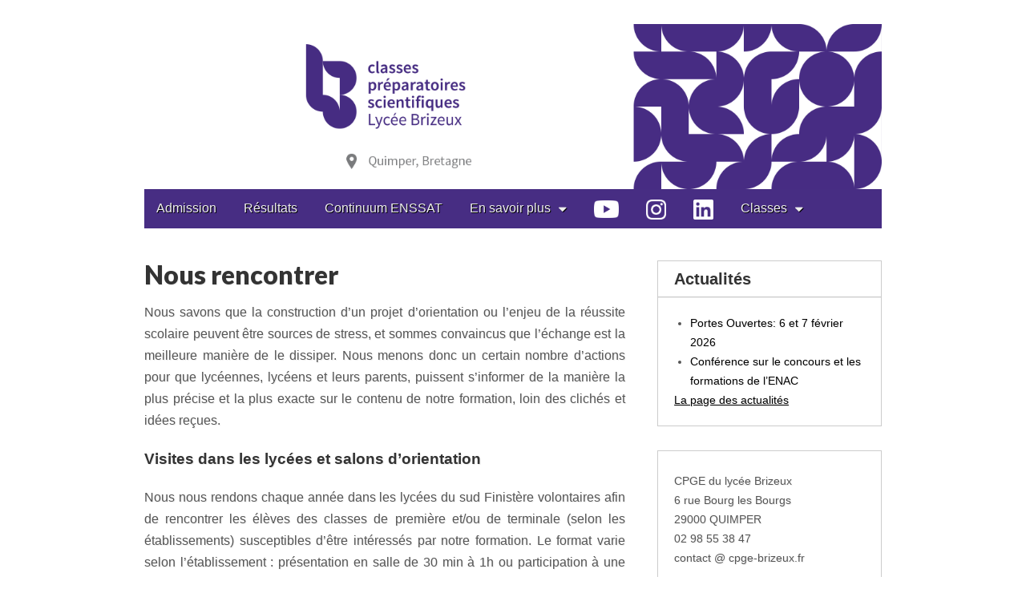

--- FILE ---
content_type: text/html; charset=UTF-8
request_url: https://www.cpge-brizeux.fr/wordpress/nous-rencontrer
body_size: 10687
content:
<!DOCTYPE html>
<html lang="fr-FR">
<head>
<meta charset="UTF-8" />
<meta http-equiv="X-UA-Compatible" content="IE=edge,chrome=1">
<meta name="viewport" content="width=device-width, initial-scale=1.0">
<title>Nous rencontrer | </title>
<link rel="profile" href="http://gmpg.org/xfn/11" />
<link rel="pingback" href="https://www.cpge-brizeux.fr/wordpress/xmlrpc.php" />
<title>Nous rencontrer &#8211; CPGE Brizeux</title>
<meta name='robots' content='max-image-preview:large' />
<link rel='dns-prefetch' href='//fonts.googleapis.com' />
<link rel="alternate" type="application/rss+xml" title="CPGE Brizeux &raquo; Flux" href="https://www.cpge-brizeux.fr/wordpress/feed" />
<link rel="alternate" type="application/rss+xml" title="CPGE Brizeux &raquo; Flux des commentaires" href="https://www.cpge-brizeux.fr/wordpress/comments/feed" />
<link rel="alternate" title="oEmbed (JSON)" type="application/json+oembed" href="https://www.cpge-brizeux.fr/wordpress/wp-json/oembed/1.0/embed?url=https%3A%2F%2Fwww.cpge-brizeux.fr%2Fwordpress%2Fnous-rencontrer" />
<link rel="alternate" title="oEmbed (XML)" type="text/xml+oembed" href="https://www.cpge-brizeux.fr/wordpress/wp-json/oembed/1.0/embed?url=https%3A%2F%2Fwww.cpge-brizeux.fr%2Fwordpress%2Fnous-rencontrer&#038;format=xml" />
<style id='wp-img-auto-sizes-contain-inline-css' type='text/css'>
img:is([sizes=auto i],[sizes^="auto," i]){contain-intrinsic-size:3000px 1500px}
/*# sourceURL=wp-img-auto-sizes-contain-inline-css */
</style>
<style id='wp-emoji-styles-inline-css' type='text/css'>

	img.wp-smiley, img.emoji {
		display: inline !important;
		border: none !important;
		box-shadow: none !important;
		height: 1em !important;
		width: 1em !important;
		margin: 0 0.07em !important;
		vertical-align: -0.1em !important;
		background: none !important;
		padding: 0 !important;
	}
/*# sourceURL=wp-emoji-styles-inline-css */
</style>
<style id='wp-block-library-inline-css' type='text/css'>
:root{--wp-block-synced-color:#7a00df;--wp-block-synced-color--rgb:122,0,223;--wp-bound-block-color:var(--wp-block-synced-color);--wp-editor-canvas-background:#ddd;--wp-admin-theme-color:#007cba;--wp-admin-theme-color--rgb:0,124,186;--wp-admin-theme-color-darker-10:#006ba1;--wp-admin-theme-color-darker-10--rgb:0,107,160.5;--wp-admin-theme-color-darker-20:#005a87;--wp-admin-theme-color-darker-20--rgb:0,90,135;--wp-admin-border-width-focus:2px}@media (min-resolution:192dpi){:root{--wp-admin-border-width-focus:1.5px}}.wp-element-button{cursor:pointer}:root .has-very-light-gray-background-color{background-color:#eee}:root .has-very-dark-gray-background-color{background-color:#313131}:root .has-very-light-gray-color{color:#eee}:root .has-very-dark-gray-color{color:#313131}:root .has-vivid-green-cyan-to-vivid-cyan-blue-gradient-background{background:linear-gradient(135deg,#00d084,#0693e3)}:root .has-purple-crush-gradient-background{background:linear-gradient(135deg,#34e2e4,#4721fb 50%,#ab1dfe)}:root .has-hazy-dawn-gradient-background{background:linear-gradient(135deg,#faaca8,#dad0ec)}:root .has-subdued-olive-gradient-background{background:linear-gradient(135deg,#fafae1,#67a671)}:root .has-atomic-cream-gradient-background{background:linear-gradient(135deg,#fdd79a,#004a59)}:root .has-nightshade-gradient-background{background:linear-gradient(135deg,#330968,#31cdcf)}:root .has-midnight-gradient-background{background:linear-gradient(135deg,#020381,#2874fc)}:root{--wp--preset--font-size--normal:16px;--wp--preset--font-size--huge:42px}.has-regular-font-size{font-size:1em}.has-larger-font-size{font-size:2.625em}.has-normal-font-size{font-size:var(--wp--preset--font-size--normal)}.has-huge-font-size{font-size:var(--wp--preset--font-size--huge)}.has-text-align-center{text-align:center}.has-text-align-left{text-align:left}.has-text-align-right{text-align:right}.has-fit-text{white-space:nowrap!important}#end-resizable-editor-section{display:none}.aligncenter{clear:both}.items-justified-left{justify-content:flex-start}.items-justified-center{justify-content:center}.items-justified-right{justify-content:flex-end}.items-justified-space-between{justify-content:space-between}.screen-reader-text{border:0;clip-path:inset(50%);height:1px;margin:-1px;overflow:hidden;padding:0;position:absolute;width:1px;word-wrap:normal!important}.screen-reader-text:focus{background-color:#ddd;clip-path:none;color:#444;display:block;font-size:1em;height:auto;left:5px;line-height:normal;padding:15px 23px 14px;text-decoration:none;top:5px;width:auto;z-index:100000}html :where(.has-border-color){border-style:solid}html :where([style*=border-top-color]){border-top-style:solid}html :where([style*=border-right-color]){border-right-style:solid}html :where([style*=border-bottom-color]){border-bottom-style:solid}html :where([style*=border-left-color]){border-left-style:solid}html :where([style*=border-width]){border-style:solid}html :where([style*=border-top-width]){border-top-style:solid}html :where([style*=border-right-width]){border-right-style:solid}html :where([style*=border-bottom-width]){border-bottom-style:solid}html :where([style*=border-left-width]){border-left-style:solid}html :where(img[class*=wp-image-]){height:auto;max-width:100%}:where(figure){margin:0 0 1em}html :where(.is-position-sticky){--wp-admin--admin-bar--position-offset:var(--wp-admin--admin-bar--height,0px)}@media screen and (max-width:600px){html :where(.is-position-sticky){--wp-admin--admin-bar--position-offset:0px}}

/*# sourceURL=wp-block-library-inline-css */
</style><style id='wp-block-paragraph-inline-css' type='text/css'>
.is-small-text{font-size:.875em}.is-regular-text{font-size:1em}.is-large-text{font-size:2.25em}.is-larger-text{font-size:3em}.has-drop-cap:not(:focus):first-letter{float:left;font-size:8.4em;font-style:normal;font-weight:100;line-height:.68;margin:.05em .1em 0 0;text-transform:uppercase}body.rtl .has-drop-cap:not(:focus):first-letter{float:none;margin-left:.1em}p.has-drop-cap.has-background{overflow:hidden}:root :where(p.has-background){padding:1.25em 2.375em}:where(p.has-text-color:not(.has-link-color)) a{color:inherit}p.has-text-align-left[style*="writing-mode:vertical-lr"],p.has-text-align-right[style*="writing-mode:vertical-rl"]{rotate:180deg}
/*# sourceURL=https://www.cpge-brizeux.fr/wordpress/wp-includes/blocks/paragraph/style.min.css */
</style>
<style id='global-styles-inline-css' type='text/css'>
:root{--wp--preset--aspect-ratio--square: 1;--wp--preset--aspect-ratio--4-3: 4/3;--wp--preset--aspect-ratio--3-4: 3/4;--wp--preset--aspect-ratio--3-2: 3/2;--wp--preset--aspect-ratio--2-3: 2/3;--wp--preset--aspect-ratio--16-9: 16/9;--wp--preset--aspect-ratio--9-16: 9/16;--wp--preset--color--black: #000000;--wp--preset--color--cyan-bluish-gray: #abb8c3;--wp--preset--color--white: #ffffff;--wp--preset--color--pale-pink: #f78da7;--wp--preset--color--vivid-red: #cf2e2e;--wp--preset--color--luminous-vivid-orange: #ff6900;--wp--preset--color--luminous-vivid-amber: #fcb900;--wp--preset--color--light-green-cyan: #7bdcb5;--wp--preset--color--vivid-green-cyan: #00d084;--wp--preset--color--pale-cyan-blue: #8ed1fc;--wp--preset--color--vivid-cyan-blue: #0693e3;--wp--preset--color--vivid-purple: #9b51e0;--wp--preset--gradient--vivid-cyan-blue-to-vivid-purple: linear-gradient(135deg,rgb(6,147,227) 0%,rgb(155,81,224) 100%);--wp--preset--gradient--light-green-cyan-to-vivid-green-cyan: linear-gradient(135deg,rgb(122,220,180) 0%,rgb(0,208,130) 100%);--wp--preset--gradient--luminous-vivid-amber-to-luminous-vivid-orange: linear-gradient(135deg,rgb(252,185,0) 0%,rgb(255,105,0) 100%);--wp--preset--gradient--luminous-vivid-orange-to-vivid-red: linear-gradient(135deg,rgb(255,105,0) 0%,rgb(207,46,46) 100%);--wp--preset--gradient--very-light-gray-to-cyan-bluish-gray: linear-gradient(135deg,rgb(238,238,238) 0%,rgb(169,184,195) 100%);--wp--preset--gradient--cool-to-warm-spectrum: linear-gradient(135deg,rgb(74,234,220) 0%,rgb(151,120,209) 20%,rgb(207,42,186) 40%,rgb(238,44,130) 60%,rgb(251,105,98) 80%,rgb(254,248,76) 100%);--wp--preset--gradient--blush-light-purple: linear-gradient(135deg,rgb(255,206,236) 0%,rgb(152,150,240) 100%);--wp--preset--gradient--blush-bordeaux: linear-gradient(135deg,rgb(254,205,165) 0%,rgb(254,45,45) 50%,rgb(107,0,62) 100%);--wp--preset--gradient--luminous-dusk: linear-gradient(135deg,rgb(255,203,112) 0%,rgb(199,81,192) 50%,rgb(65,88,208) 100%);--wp--preset--gradient--pale-ocean: linear-gradient(135deg,rgb(255,245,203) 0%,rgb(182,227,212) 50%,rgb(51,167,181) 100%);--wp--preset--gradient--electric-grass: linear-gradient(135deg,rgb(202,248,128) 0%,rgb(113,206,126) 100%);--wp--preset--gradient--midnight: linear-gradient(135deg,rgb(2,3,129) 0%,rgb(40,116,252) 100%);--wp--preset--font-size--small: 13px;--wp--preset--font-size--medium: 20px;--wp--preset--font-size--large: 36px;--wp--preset--font-size--x-large: 42px;--wp--preset--spacing--20: 0.44rem;--wp--preset--spacing--30: 0.67rem;--wp--preset--spacing--40: 1rem;--wp--preset--spacing--50: 1.5rem;--wp--preset--spacing--60: 2.25rem;--wp--preset--spacing--70: 3.38rem;--wp--preset--spacing--80: 5.06rem;--wp--preset--shadow--natural: 6px 6px 9px rgba(0, 0, 0, 0.2);--wp--preset--shadow--deep: 12px 12px 50px rgba(0, 0, 0, 0.4);--wp--preset--shadow--sharp: 6px 6px 0px rgba(0, 0, 0, 0.2);--wp--preset--shadow--outlined: 6px 6px 0px -3px rgb(255, 255, 255), 6px 6px rgb(0, 0, 0);--wp--preset--shadow--crisp: 6px 6px 0px rgb(0, 0, 0);}:where(.is-layout-flex){gap: 0.5em;}:where(.is-layout-grid){gap: 0.5em;}body .is-layout-flex{display: flex;}.is-layout-flex{flex-wrap: wrap;align-items: center;}.is-layout-flex > :is(*, div){margin: 0;}body .is-layout-grid{display: grid;}.is-layout-grid > :is(*, div){margin: 0;}:where(.wp-block-columns.is-layout-flex){gap: 2em;}:where(.wp-block-columns.is-layout-grid){gap: 2em;}:where(.wp-block-post-template.is-layout-flex){gap: 1.25em;}:where(.wp-block-post-template.is-layout-grid){gap: 1.25em;}.has-black-color{color: var(--wp--preset--color--black) !important;}.has-cyan-bluish-gray-color{color: var(--wp--preset--color--cyan-bluish-gray) !important;}.has-white-color{color: var(--wp--preset--color--white) !important;}.has-pale-pink-color{color: var(--wp--preset--color--pale-pink) !important;}.has-vivid-red-color{color: var(--wp--preset--color--vivid-red) !important;}.has-luminous-vivid-orange-color{color: var(--wp--preset--color--luminous-vivid-orange) !important;}.has-luminous-vivid-amber-color{color: var(--wp--preset--color--luminous-vivid-amber) !important;}.has-light-green-cyan-color{color: var(--wp--preset--color--light-green-cyan) !important;}.has-vivid-green-cyan-color{color: var(--wp--preset--color--vivid-green-cyan) !important;}.has-pale-cyan-blue-color{color: var(--wp--preset--color--pale-cyan-blue) !important;}.has-vivid-cyan-blue-color{color: var(--wp--preset--color--vivid-cyan-blue) !important;}.has-vivid-purple-color{color: var(--wp--preset--color--vivid-purple) !important;}.has-black-background-color{background-color: var(--wp--preset--color--black) !important;}.has-cyan-bluish-gray-background-color{background-color: var(--wp--preset--color--cyan-bluish-gray) !important;}.has-white-background-color{background-color: var(--wp--preset--color--white) !important;}.has-pale-pink-background-color{background-color: var(--wp--preset--color--pale-pink) !important;}.has-vivid-red-background-color{background-color: var(--wp--preset--color--vivid-red) !important;}.has-luminous-vivid-orange-background-color{background-color: var(--wp--preset--color--luminous-vivid-orange) !important;}.has-luminous-vivid-amber-background-color{background-color: var(--wp--preset--color--luminous-vivid-amber) !important;}.has-light-green-cyan-background-color{background-color: var(--wp--preset--color--light-green-cyan) !important;}.has-vivid-green-cyan-background-color{background-color: var(--wp--preset--color--vivid-green-cyan) !important;}.has-pale-cyan-blue-background-color{background-color: var(--wp--preset--color--pale-cyan-blue) !important;}.has-vivid-cyan-blue-background-color{background-color: var(--wp--preset--color--vivid-cyan-blue) !important;}.has-vivid-purple-background-color{background-color: var(--wp--preset--color--vivid-purple) !important;}.has-black-border-color{border-color: var(--wp--preset--color--black) !important;}.has-cyan-bluish-gray-border-color{border-color: var(--wp--preset--color--cyan-bluish-gray) !important;}.has-white-border-color{border-color: var(--wp--preset--color--white) !important;}.has-pale-pink-border-color{border-color: var(--wp--preset--color--pale-pink) !important;}.has-vivid-red-border-color{border-color: var(--wp--preset--color--vivid-red) !important;}.has-luminous-vivid-orange-border-color{border-color: var(--wp--preset--color--luminous-vivid-orange) !important;}.has-luminous-vivid-amber-border-color{border-color: var(--wp--preset--color--luminous-vivid-amber) !important;}.has-light-green-cyan-border-color{border-color: var(--wp--preset--color--light-green-cyan) !important;}.has-vivid-green-cyan-border-color{border-color: var(--wp--preset--color--vivid-green-cyan) !important;}.has-pale-cyan-blue-border-color{border-color: var(--wp--preset--color--pale-cyan-blue) !important;}.has-vivid-cyan-blue-border-color{border-color: var(--wp--preset--color--vivid-cyan-blue) !important;}.has-vivid-purple-border-color{border-color: var(--wp--preset--color--vivid-purple) !important;}.has-vivid-cyan-blue-to-vivid-purple-gradient-background{background: var(--wp--preset--gradient--vivid-cyan-blue-to-vivid-purple) !important;}.has-light-green-cyan-to-vivid-green-cyan-gradient-background{background: var(--wp--preset--gradient--light-green-cyan-to-vivid-green-cyan) !important;}.has-luminous-vivid-amber-to-luminous-vivid-orange-gradient-background{background: var(--wp--preset--gradient--luminous-vivid-amber-to-luminous-vivid-orange) !important;}.has-luminous-vivid-orange-to-vivid-red-gradient-background{background: var(--wp--preset--gradient--luminous-vivid-orange-to-vivid-red) !important;}.has-very-light-gray-to-cyan-bluish-gray-gradient-background{background: var(--wp--preset--gradient--very-light-gray-to-cyan-bluish-gray) !important;}.has-cool-to-warm-spectrum-gradient-background{background: var(--wp--preset--gradient--cool-to-warm-spectrum) !important;}.has-blush-light-purple-gradient-background{background: var(--wp--preset--gradient--blush-light-purple) !important;}.has-blush-bordeaux-gradient-background{background: var(--wp--preset--gradient--blush-bordeaux) !important;}.has-luminous-dusk-gradient-background{background: var(--wp--preset--gradient--luminous-dusk) !important;}.has-pale-ocean-gradient-background{background: var(--wp--preset--gradient--pale-ocean) !important;}.has-electric-grass-gradient-background{background: var(--wp--preset--gradient--electric-grass) !important;}.has-midnight-gradient-background{background: var(--wp--preset--gradient--midnight) !important;}.has-small-font-size{font-size: var(--wp--preset--font-size--small) !important;}.has-medium-font-size{font-size: var(--wp--preset--font-size--medium) !important;}.has-large-font-size{font-size: var(--wp--preset--font-size--large) !important;}.has-x-large-font-size{font-size: var(--wp--preset--font-size--x-large) !important;}
/*# sourceURL=global-styles-inline-css */
</style>

<style id='classic-theme-styles-inline-css' type='text/css'>
/*! This file is auto-generated */
.wp-block-button__link{color:#fff;background-color:#32373c;border-radius:9999px;box-shadow:none;text-decoration:none;padding:calc(.667em + 2px) calc(1.333em + 2px);font-size:1.125em}.wp-block-file__button{background:#32373c;color:#fff;text-decoration:none}
/*# sourceURL=/wp-includes/css/classic-themes.min.css */
</style>
<link rel='stylesheet' id='flexible-faq-css' href='https://www.cpge-brizeux.fr/wordpress/wp-content/plugins/flexible-faq/css/flexible-faq.css?ver=0.1' type='text/css' media='all' />
<link rel='stylesheet' id='theme_stylesheet-css' href='https://www.cpge-brizeux.fr/wordpress/wp-content/themes/gridiculous/style.css?ver=6.9' type='text/css' media='all' />
<link rel='stylesheet' id='google_fonts-css' href='//fonts.googleapis.com/css?family=Lato:300,900|Russo+One' type='text/css' media='all' />
<script type="text/javascript" async src="https://www.cpge-brizeux.fr/wordpress/wp-content/plugins/burst-statistics/assets/js/timeme/timeme.min.js?ver=1769181834" id="burst-timeme-js"></script>
<script type="text/javascript" async src="https://www.cpge-brizeux.fr/wordpress/wp-content/uploads/burst/js/burst.min.js?ver=1769533385" id="burst-js"></script>
<script type="text/javascript" src="https://www.cpge-brizeux.fr/wordpress/wp-includes/js/jquery/jquery.min.js?ver=3.7.1" id="jquery-core-js"></script>
<script type="text/javascript" src="https://www.cpge-brizeux.fr/wordpress/wp-includes/js/jquery/jquery-migrate.min.js?ver=3.4.1" id="jquery-migrate-js"></script>
<link rel="https://api.w.org/" href="https://www.cpge-brizeux.fr/wordpress/wp-json/" /><link rel="alternate" title="JSON" type="application/json" href="https://www.cpge-brizeux.fr/wordpress/wp-json/wp/v2/pages/30111" /><link rel="EditURI" type="application/rsd+xml" title="RSD" href="https://www.cpge-brizeux.fr/wordpress/xmlrpc.php?rsd" />
<meta name="generator" content="WordPress 6.9" />
<link rel="canonical" href="https://www.cpge-brizeux.fr/wordpress/nous-rencontrer" />
<link rel='shortlink' href='https://www.cpge-brizeux.fr/wordpress/?p=30111' />
<link rel="stylesheet" href="https://cdn.jsdelivr.net/npm/katex@0.16.15/dist/katex.min.css" integrity="sha384-Htz9HMhiwV8GuQ28Xr9pEs1B4qJiYu/nYLLwlDklR53QibDfmQzi7rYxXhMH/5/u" crossorigin="anonymous">
<script defer src="https://cdn.jsdelivr.net/npm/katex@0.16.15/dist/katex.min.js" integrity="sha384-bxmi2jLGCvnsEqMuYLKE/KsVCxV3PqmKeK6Y6+lmNXBry6+luFkEOsmp5vD9I/7+" crossorigin="anonymous"></script>
<script defer src="https://cdn.jsdelivr.net/npm/katex@0.16.15/dist/contrib/mhchem.min.js" integrity="sha384-F2ptQFZqNJuqfGGl28mIXyQ5kXH48spn7rcoS0Y9psqIKAcZPLd1NzwFlm/bl1mH"  crossorigin="anonymous"></script>
<script defer src="https://cdn.jsdelivr.net/npm/katex@0.16.15/dist/contrib/auto-render.min.js" integrity="sha384-hCXGrW6PitJEwbkoStFjeJxv+fSOOQKOPbJxSfM6G5sWZjAyWhXiTIIAmQqnlLlh" crossorigin="anonymous"></script>
<script>
    document.addEventListener("DOMContentLoaded", function() {
        renderMathInElement(document.body, {
          delimiters: [
              {left: '[latex]', right: '[/latex]', display: false},
          ],
          throwOnError : false,
		  macros: {"\\SI": "\\pu{#1 #2}"}
        });
    });
</script><style>
.entry-meta a, .entry-content a, .widget a { color: #020202; }
</style>
		<style type="text/css">
			#site-title,
		#site-description {
			position: absolute !important;
			clip: rect(1px 1px 1px 1px); /* IE6, IE7 */
			clip: rect(1px, 1px, 1px, 1px);
		}
			</style>
	<style type="text/css" id="custom-background-css">
body.custom-background { background-color: #ffffff; }
</style>
	<meta name="twitter:partner" content="tfwp"><link rel="icon" href="https://www.cpge-brizeux.fr/wordpress/wp-content/uploads/Logo-violet-150x150.png" sizes="32x32" />
<link rel="icon" href="https://www.cpge-brizeux.fr/wordpress/wp-content/uploads/Logo-violet-300x300.png" sizes="192x192" />
<link rel="apple-touch-icon" href="https://www.cpge-brizeux.fr/wordpress/wp-content/uploads/Logo-violet-300x300.png" />
<meta name="msapplication-TileImage" content="https://www.cpge-brizeux.fr/wordpress/wp-content/uploads/Logo-violet-300x300.png" />

<meta name="twitter:card" content="summary"><meta name="twitter:title" content="Nous rencontrer">
		<style type="text/css" id="wp-custom-css">
			#menu-menu-2 {
	background: #472d83;
}

#site-navigation li:hover {
	background: #351d71;
}

#site-navigation ul ul {
	background: #351d71;
}

#site-navigation li li:hover {
	background: #271264;
}


#site-navigation li a img {
	display: inline-block;
  vertical-align: middle;
  line-height: normal;
}

.coups-de-pouce li li
{
	background-color: #000000;
	text-shadow: none;
	color: #000000;
	user-select: none;
}

.coups-de-pouce li li:hover {
    background-color: #FFFFFF;
    transition: background-color 5000ms cubic-bezier(.95,.05,.8,.04)
}

details > summary {
  cursor: pointer;
}

ol > li { min-height: 1.5em; }		</style>
			<meta charset="UTF-8" />
	<meta name="viewport" content="width=device-width, initial-scale=1.0">
	<link rel="profile" href="http://gmpg.org/xfn/11" />
	<link rel="pingback" href="https://www.cpge-brizeux.fr/wordpress/xmlrpc.php" />
	<title>Nous rencontrer &#8211; CPGE Brizeux</title>
<meta name='robots' content='max-image-preview:large' />
<link rel='dns-prefetch' href='//fonts.googleapis.com' />
<link rel="alternate" type="application/rss+xml" title="CPGE Brizeux &raquo; Flux" href="https://www.cpge-brizeux.fr/wordpress/feed" />
<link rel="alternate" type="application/rss+xml" title="CPGE Brizeux &raquo; Flux des commentaires" href="https://www.cpge-brizeux.fr/wordpress/comments/feed" />
<link rel="https://api.w.org/" href="https://www.cpge-brizeux.fr/wordpress/wp-json/" /><link rel="alternate" title="JSON" type="application/json" href="https://www.cpge-brizeux.fr/wordpress/wp-json/wp/v2/pages/30111" /><link rel="EditURI" type="application/rsd+xml" title="RSD" href="https://www.cpge-brizeux.fr/wordpress/xmlrpc.php?rsd" />
<meta name="generator" content="WordPress 6.9" />
<link rel="canonical" href="https://www.cpge-brizeux.fr/wordpress/nous-rencontrer" />
<link rel='shortlink' href='https://www.cpge-brizeux.fr/wordpress/?p=30111' />
<link rel="stylesheet" href="https://cdn.jsdelivr.net/npm/katex@0.16.15/dist/katex.min.css" integrity="sha384-Htz9HMhiwV8GuQ28Xr9pEs1B4qJiYu/nYLLwlDklR53QibDfmQzi7rYxXhMH/5/u" crossorigin="anonymous">
<script defer src="https://cdn.jsdelivr.net/npm/katex@0.16.15/dist/katex.min.js" integrity="sha384-bxmi2jLGCvnsEqMuYLKE/KsVCxV3PqmKeK6Y6+lmNXBry6+luFkEOsmp5vD9I/7+" crossorigin="anonymous"></script>
<script defer src="https://cdn.jsdelivr.net/npm/katex@0.16.15/dist/contrib/mhchem.min.js" integrity="sha384-F2ptQFZqNJuqfGGl28mIXyQ5kXH48spn7rcoS0Y9psqIKAcZPLd1NzwFlm/bl1mH"  crossorigin="anonymous"></script>
<script defer src="https://cdn.jsdelivr.net/npm/katex@0.16.15/dist/contrib/auto-render.min.js" integrity="sha384-hCXGrW6PitJEwbkoStFjeJxv+fSOOQKOPbJxSfM6G5sWZjAyWhXiTIIAmQqnlLlh" crossorigin="anonymous"></script>
<script>
    document.addEventListener("DOMContentLoaded", function() {
        renderMathInElement(document.body, {
          delimiters: [
              {left: '[latex]', right: '[/latex]', display: false},
          ],
          throwOnError : false,
		  macros: {"\\SI": "\\pu{#1 #2}"}
        });
    });
</script><style>
.entry-meta a, .entry-content a, .widget a { color: #020202; }
</style>
		<style type="text/css">
			#site-title,
		#site-description {
			position: absolute !important;
			clip: rect(1px 1px 1px 1px); /* IE6, IE7 */
			clip: rect(1px, 1px, 1px, 1px);
		}
			</style>
	<style type="text/css" id="custom-background-css">
body.custom-background { background-color: #ffffff; }
</style>
	<meta name="twitter:partner" content="tfwp"><link rel="icon" href="https://www.cpge-brizeux.fr/wordpress/wp-content/uploads/Logo-violet-150x150.png" sizes="32x32" />
<link rel="icon" href="https://www.cpge-brizeux.fr/wordpress/wp-content/uploads/Logo-violet-300x300.png" sizes="192x192" />
<link rel="apple-touch-icon" href="https://www.cpge-brizeux.fr/wordpress/wp-content/uploads/Logo-violet-300x300.png" />
<meta name="msapplication-TileImage" content="https://www.cpge-brizeux.fr/wordpress/wp-content/uploads/Logo-violet-300x300.png" />

<meta name="twitter:card" content="summary"><meta name="twitter:title" content="Nous rencontrer">
		<style type="text/css" id="wp-custom-css">
			#menu-menu-2 {
	background: #472d83;
}

#site-navigation li:hover {
	background: #351d71;
}

#site-navigation ul ul {
	background: #351d71;
}

#site-navigation li li:hover {
	background: #271264;
}


#site-navigation li a img {
	display: inline-block;
  vertical-align: middle;
  line-height: normal;
}

.coups-de-pouce li li
{
	background-color: #000000;
	text-shadow: none;
	color: #000000;
	user-select: none;
}

.coups-de-pouce li li:hover {
    background-color: #FFFFFF;
    transition: background-color 5000ms cubic-bezier(.95,.05,.8,.04)
}

details > summary {
  cursor: pointer;
}

ol > li { min-height: 1.5em; }		</style>
		</head>

<body class="wp-singular page-template-default page page-id-30111 custom-background wp-theme-gridiculous" data-burst_id="30111" data-burst_type="page">

	<div id="page" class="grid w960">

		<header id="header" class="row" role="banner">
			<div id="mobile-menu">
				<a href="#" class="left-menu"><i class="icon-reorder"></i></a>
				<a href="#"><i class="icon-search"></i></a>
			</div>
			<div id="drop-down-search"><form role="search" method="get" class="search-form" action="https://www.cpge-brizeux.fr/wordpress/">
				<label>
					<span class="screen-reader-text">Rechercher :</span>
					<input type="search" class="search-field" placeholder="Rechercher…" value="" name="s" />
				</label>
				<input type="submit" class="search-submit" value="Rechercher" />
			</form></div>

			<div class="c12">

				<div class="header-wrap">
										<div id="site-title"><a href="https://www.cpge-brizeux.fr/wordpress/" title="CPGE Brizeux" rel="home">CPGE Brizeux</a></div>
									</div>

									<a href="https://www.cpge-brizeux.fr/wordpress" title="CPGE Brizeux" rel="home"><img id="header-img" src="https://www.cpge-brizeux.fr/wordpress/wp-content/uploads/Banniere-Web.png" width="1204" height="270" alt="" /></a>
					
				<div id="nav-wrapper">
					<div class="nav-content">
						<nav id="site-navigation" role="navigation">
							<h3 class="screen-reader-text">Main menu</h3>
							<a class="screen-reader-text" href="#primary" title="Skip to content">Skip to content</a>
							<ul id="menu-menu-2" class="menu"><li id="menu-item-30075" class="menu-item menu-item-type-post_type menu-item-object-page menu-item-30075"><a href="https://www.cpge-brizeux.fr/wordpress/admission">Admission</a></li>
<li id="menu-item-30134" class="menu-item menu-item-type-post_type menu-item-object-page menu-item-30134"><a href="https://www.cpge-brizeux.fr/wordpress/nos-resultats">Résultats</a></li>
<li id="menu-item-30131" class="menu-item menu-item-type-post_type menu-item-object-page menu-item-30131"><a href="https://www.cpge-brizeux.fr/wordpress/enssat">Continuum ENSSAT</a></li>
<li id="menu-item-30105" class="menu-item menu-item-type-post_type menu-item-object-page menu-item-home current-menu-ancestor current-menu-parent current_page_parent current_page_ancestor menu-item-has-children sub-menu-parent menu-item-30105"><a href="https://www.cpge-brizeux.fr/wordpress/">En savoir plus</a>
<ul class="sub-menu">
	<li id="menu-item-30107" class="menu-item menu-item-type-post_type menu-item-object-page menu-item-30107"><a href="https://www.cpge-brizeux.fr/wordpress/notre-structure">Notre structure</a></li>
	<li id="menu-item-30113" class="menu-item menu-item-type-post_type menu-item-object-page menu-item-30113"><a href="https://www.cpge-brizeux.fr/wordpress/nos-valeurs">Nos valeurs</a></li>
	<li id="menu-item-30121" class="menu-item menu-item-type-post_type menu-item-object-page menu-item-30121"><a href="https://www.cpge-brizeux.fr/wordpress/nos-alumni-temoignages">Nos anciens (témoignages)</a></li>
	<li id="menu-item-30122" class="menu-item menu-item-type-post_type menu-item-object-page menu-item-30122"><a href="https://www.cpge-brizeux.fr/wordpress/notre-equipe">Notre équipe</a></li>
	<li id="menu-item-30115" class="menu-item menu-item-type-post_type menu-item-object-page current-menu-item page_item page-item-30111 current_page_item menu-item-30115"><a href="https://www.cpge-brizeux.fr/wordpress/nous-rencontrer" aria-current="page">Nous rencontrer</a></li>
</ul>
</li>
<li id="menu-item-30078" class="menu-item menu-item-type-custom menu-item-object-custom menu-item-30078"><a href="https://www.youtube.com/channel/UCVc-xycN8ekq3z4rSaR_tNg"><img src="https://www.cpge-brizeux.fr/wordpress/wp-content/uploads/Youtube_icon_white.png" width="31" height="25" alt="<YouTube"></a></li>
<li id="menu-item-30079" class="menu-item menu-item-type-custom menu-item-object-custom menu-item-30079"><a href="https://www.instagram.com/cpge_brizeux/"><img src="https://www.cpge-brizeux.fr/wordpress/wp-content/uploads/Instagram_icon_white.png" width="25" height="25" alt="Instagram"></a></li>
<li id="menu-item-32230" class="menu-item menu-item-type-custom menu-item-object-custom menu-item-32230"><a href="https://www.linkedin.com/in/cpgebrizeux/"><img src="https://www.cpge-brizeux.fr/wordpress/wp-content/uploads/LinkedIn_icon_white.png" width="25" width="25" alt="Linkedin"></a></li>
<li id="menu-item-32233" class="menu-item menu-item-type-post_type menu-item-object-page menu-item-home menu-item-has-children sub-menu-parent menu-item-32233"><a href="https://www.cpge-brizeux.fr/wordpress/">Classes</a>
<ul class="sub-menu">
	<li id="menu-item-8502" class="menu-item menu-item-type-post_type menu-item-object-page menu-item-8502"><a href="https://www.cpge-brizeux.fr/wordpress/pcsi">PCSI</a></li>
	<li id="menu-item-8504" class="menu-item menu-item-type-post_type menu-item-object-page menu-item-8504"><a href="https://www.cpge-brizeux.fr/wordpress/psi">PSI</a></li>
	<li id="menu-item-8503" class="menu-item menu-item-type-post_type menu-item-object-page menu-item-8503"><a href="https://www.cpge-brizeux.fr/wordpress/pc">PC</a></li>
</ul>
</li>
</ul>						</nav><!-- #site-navigation -->
					</div>
				</div>
			</div><!-- .c12 -->

		</header><!-- #header .row -->

		<main id="main" class="row">
	<div id="primary" class="c8">

					<article id="post-30111" class="post-30111 page type-page status-publish hentry">
				<h1 class="entry-title">Nous rencontrer</h1>
			    <div class="entry-content">
				    <p style="text-align: justify;">Nous savons que la construction d&rsquo;un projet d&rsquo;orientation ou l&rsquo;enjeu de la réussite scolaire peuvent être sources de stress, et sommes convaincus que l&rsquo;échange est la meilleure manière de le dissiper. Nous menons donc un certain nombre d&rsquo;actions pour que lycéennes, lycéens et leurs parents, puissent s&rsquo;informer de la manière la plus précise et la plus exacte sur le contenu de notre formation, loin des clichés et idées reçues.
</p>
<h3>Visites dans les lycées et salons d&rsquo;orientation</h3>
<p style="text-align: justify;">
Nous nous rendons chaque année dans les lycées du sud Finistère volontaires afin de rencontrer les élèves des classes de première et/ou de terminale (selon les établissements) susceptibles d&rsquo;être intéressés par notre formation. Le format varie selon l&rsquo;établissement : présentation en salle de 30 min à 1h ou participation à une journée consacrée à l&rsquo;orientation. Si nous ne sommes pas venus vous voir, n&rsquo;hésitez pas à nous écrire afin que nous puissions y remédier, à l&rsquo;adresse contact arobase cpge-brizeux.fr .
</p>
<p style="text-align: justify;">
Nous sommes aussi présents sur les salons d&rsquo;orientation du Finistère : salon Studyrama à Quimper en novembre, et salon Azimut à Brest en janvier. Un ou deux membres de l&rsquo;équipe pédagogique sont alors disponibles pour répondre à toutes vos questions et vous conseiller au mieux selon votre projet.
</p>
<h3>Immersions</h3>
<p style="text-align: justify;">
Nous organisons des demi-journées d&rsquo;immersion dans nos classes pour les lycéennes et lycéens qui en font la demande. Selon les cas cela peut être géré directement par votre lycée d&rsquo;origine, et individuellement en nous contactant à l&rsquo;adresse immersions arobase cpge-brizeux.fr . Durant cette demi-journée, vous assistez à des séances de cours, TD, TP ou TIPE selon les emplois du temps des élèves de CPGE. Un temps d&rsquo;accueil est prévu au début, et un temps d&rsquo;échanges à la fin. Il est également possible d&rsquo;échanger avec nos étudiantes et étudiants. Ces demi-journées permettent de bien imaginer en quoi consiste une scolarité en prépa, de lever certains préjugés, et de connaître les spécificités de notre établissement.
</p>
<h3>Journées Portes Ouvertes</h3>
<p style="text-align: justify;">
Lors de nos Portes Ouvertes, vous êtes accueillis par des étudiantes et étudiants de CPGE, qui vous feront découvrir leurs conditions d&rsquo;études, avec visite des locaux (salles de cours et de travaux pratiques) et échanges sur leur vie quotidienne. Une visite de l&rsquo;internat est également proposée. Des conférences peuvent également avoir lieu. Pour connaître la date et le contenu de nos prochaines portes ouvertes, consultez la rubrique <a href="https://www.cpge-brizeux.fr/wordpress/category/actualites">actualités</a> du site et nos réseaux sociaux (<a href="https://www.instagram.com/cpge_brizeux/">Insta</a> et <a href="https://twitter.com/cpge_brizeux">Twitter / X</a>). Habituellement nous organisons une session autour de la Toussaint, et une autre en février.
</p>
<h3>Salon des Grandes Ecoles</h3>
<p style="text-align: justify;">
Chaque année en novembre ou décembre se déroule au lycée le Salon des Grandes Ecoles, dans lequel des écoles accessibles après une CPGE scientifique sont présentes. Les stands sont généralement tenus par les anciennes et anciens élèves des CPGE du lycée Brizeux, qui peuvent alors vous faire partager leur expérience. Temps fort du salon, deux alumni ayant plusieurs années d&rsquo;expérience professionnelle viennent aussi partager leur parcours. Retrouvez le contenu des salons précédents <a href="https://www.cpge-brizeux.fr/wordpress/divers/salons-des-annees-precedentes.html">ici</a>.
</p>
<h3>Echanges individuels</h3>
<p style="text-align: justify;">
Nous répondons aussi aux demandes d&rsquo;entretiens individuels. Pour nous contacter, vous pouvez nous écrire un courriel à l&rsquo;adresse contact arobase cpge-brizeux.fr ou appeler la scolarité du lycée Brizeux au 02 98 55 38 47. Pour se rendre sur place ensuite :<br />
Lycée Auguste Brizeux<br />
6 rue Bourg les Bourgs<br />
29191 Quimper
</p>
<p style="text-align: justify;">
Si vous souhaitez candidater en deuxième année PC ou PSI, merci de lire <a href="http://www.cpge-brizeux.fr/wordpress/admission">cette page</a>.
</p>
<p style="text-align: justify;">
Si vous souhaitez entrer en contact avec un intervenant en particulier des CPGE Brizeux, vous pouvez le joindre à son adresse au format p.nom@cpge-brizeux.fr, p étant l&rsquo;initiale (ou les initiales) du prénom. La liste des intervenants est <a href="http://www.cpge-brizeux.fr/wordpress/professeurs">ici</a>.</p>
			    </div><!-- .entry-content -->

			    	<footer class="entry">
	    	</footer><!-- .entry -->
				</article><!-- #post-30111 -->
				<div id="comments">
	
	
	
	
</div><!-- #comments -->
	</div><!-- #primary.c8 -->

				<div id="secondary" class="c4 end" role="complementary">

		<div id="sidebar-one">

			<aside id="text-12" class="widget widget_text"><h3 class="widget-title">Actualités</h3>			<div class="textwidget"><div class="rpfc-container"><ul><li><a href="https://www.cpge-brizeux.fr/wordpress/actualites/37885.html">Portes Ouvertes: 6 et 7 février 2026</a></li><li><a href="https://www.cpge-brizeux.fr/wordpress/actualites/conference-sur-le-concours-et-les-formations-de-lenac.html">Conférence sur le concours et les formations de l&rsquo;ENAC</a></li></ul></div>
<a href="http://www.cpge-brizeux.fr/wordpress/category/actualites">La page des actualités </a></div>
		</aside><aside id="block-24" class="widget widget_block widget_text">
<p>CPGE du lycée Brizeux<br>6 rue Bourg les Bourgs<br>29000 QUIMPER<br>02 98 55 38 47<br>contact @ cpge-brizeux.fr</p>
</aside><aside id="text-16" class="widget widget_text"><h3 class="widget-title">Utile</h3>			<div class="textwidget"><a href="http://www.toutatice.fr/portail/">Toutatice</a>
|
<a href="https://cahier-de-prepa.fr/">Cahier de prépa</a>
|
 <a href="https://cloud.cpge-brizeux.fr/index.php/login">Cloud</a>
|
<a href="https://cloud.cpge-brizeux.fr/index.php/apps/snappymail/">Webmail</a></div>
		</aside><aside id="search-2" class="widget widget_search"><h3 class="widget-title">Recherche</h3><form role="search" method="get" class="search-form" action="https://www.cpge-brizeux.fr/wordpress/">
				<label>
					<span class="screen-reader-text">Rechercher :</span>
					<input type="search" class="search-field" placeholder="Rechercher…" value="" name="s" />
				</label>
				<input type="submit" class="search-submit" value="Rechercher" />
			</form></aside><aside id="meta-4" class="widget widget_meta"><h3 class="widget-title">Site</h3>
		<ul>
						<li><a href="https://www.cpge-brizeux.fr/wordpress/wp-login.php">Connexion</a></li>
			<li><a href="https://www.cpge-brizeux.fr/wordpress/feed">Flux des publications</a></li>
			<li><a href="https://www.cpge-brizeux.fr/wordpress/comments/feed">Flux des commentaires</a></li>

			<li><a href="https://fr.wordpress.org/">Site de WordPress-FR</a></li>
		</ul>

		</aside>
		</div><!-- #sidebar-one -->

	</div><!-- #secondary.widget-area -->
	
	</main> <!-- #main.row -->

</div> <!-- #page.grid -->
<footer id="footer" role="contentinfo">

	<div id="footer-content" class="grid w960">

		<div class="row">

			<p class="copyright c12">
				<span class="fl">Copyright &copy; 2026 <a href="https://www.cpge-brizeux.fr/wordpress">CPGE Brizeux</a>. All Rights Reserved.</span>
				<span class="credit-link fr">The Gridiculous Theme by <a href="https://themes.bavotasan.com/">bavotasan.com</a>.</span>
			</p><!-- .c12 -->

		</div><!-- .row -->

	</div><!-- #footer-content.grid -->

</footer><!-- #footer -->

<script type="speculationrules">
{"prefetch":[{"source":"document","where":{"and":[{"href_matches":"/wordpress/*"},{"not":{"href_matches":["/wordpress/wp-*.php","/wordpress/wp-admin/*","/wordpress/wp-content/uploads/*","/wordpress/wp-content/*","/wordpress/wp-content/plugins/*","/wordpress/wp-content/themes/gridiculous/*","/wordpress/*\\?(.+)"]}},{"not":{"selector_matches":"a[rel~=\"nofollow\"]"}},{"not":{"selector_matches":".no-prefetch, .no-prefetch a"}}]},"eagerness":"conservative"}]}
</script>
<script type="text/javascript" src="https://www.cpge-brizeux.fr/wordpress/wp-content/plugins/flexible-faq/js/flexible-faq.js?ver=0.1" id="flexible-faq-js"></script>
<script type="text/javascript" src="https://www.cpge-brizeux.fr/wordpress/wp-includes/js/comment-reply.min.js?ver=6.9" id="comment-reply-js" async="async" data-wp-strategy="async" fetchpriority="low"></script>
<script type="text/javascript" src="https://www.cpge-brizeux.fr/wordpress/wp-content/themes/gridiculous/library/js/theme.js?ver=6.9" id="theme_js-js"></script>
<script id="wp-emoji-settings" type="application/json">
{"baseUrl":"https://s.w.org/images/core/emoji/17.0.2/72x72/","ext":".png","svgUrl":"https://s.w.org/images/core/emoji/17.0.2/svg/","svgExt":".svg","source":{"concatemoji":"https://www.cpge-brizeux.fr/wordpress/wp-includes/js/wp-emoji-release.min.js?ver=6.9"}}
</script>
<script type="module">
/* <![CDATA[ */
/*! This file is auto-generated */
const a=JSON.parse(document.getElementById("wp-emoji-settings").textContent),o=(window._wpemojiSettings=a,"wpEmojiSettingsSupports"),s=["flag","emoji"];function i(e){try{var t={supportTests:e,timestamp:(new Date).valueOf()};sessionStorage.setItem(o,JSON.stringify(t))}catch(e){}}function c(e,t,n){e.clearRect(0,0,e.canvas.width,e.canvas.height),e.fillText(t,0,0);t=new Uint32Array(e.getImageData(0,0,e.canvas.width,e.canvas.height).data);e.clearRect(0,0,e.canvas.width,e.canvas.height),e.fillText(n,0,0);const a=new Uint32Array(e.getImageData(0,0,e.canvas.width,e.canvas.height).data);return t.every((e,t)=>e===a[t])}function p(e,t){e.clearRect(0,0,e.canvas.width,e.canvas.height),e.fillText(t,0,0);var n=e.getImageData(16,16,1,1);for(let e=0;e<n.data.length;e++)if(0!==n.data[e])return!1;return!0}function u(e,t,n,a){switch(t){case"flag":return n(e,"\ud83c\udff3\ufe0f\u200d\u26a7\ufe0f","\ud83c\udff3\ufe0f\u200b\u26a7\ufe0f")?!1:!n(e,"\ud83c\udde8\ud83c\uddf6","\ud83c\udde8\u200b\ud83c\uddf6")&&!n(e,"\ud83c\udff4\udb40\udc67\udb40\udc62\udb40\udc65\udb40\udc6e\udb40\udc67\udb40\udc7f","\ud83c\udff4\u200b\udb40\udc67\u200b\udb40\udc62\u200b\udb40\udc65\u200b\udb40\udc6e\u200b\udb40\udc67\u200b\udb40\udc7f");case"emoji":return!a(e,"\ud83e\u1fac8")}return!1}function f(e,t,n,a){let r;const o=(r="undefined"!=typeof WorkerGlobalScope&&self instanceof WorkerGlobalScope?new OffscreenCanvas(300,150):document.createElement("canvas")).getContext("2d",{willReadFrequently:!0}),s=(o.textBaseline="top",o.font="600 32px Arial",{});return e.forEach(e=>{s[e]=t(o,e,n,a)}),s}function r(e){var t=document.createElement("script");t.src=e,t.defer=!0,document.head.appendChild(t)}a.supports={everything:!0,everythingExceptFlag:!0},new Promise(t=>{let n=function(){try{var e=JSON.parse(sessionStorage.getItem(o));if("object"==typeof e&&"number"==typeof e.timestamp&&(new Date).valueOf()<e.timestamp+604800&&"object"==typeof e.supportTests)return e.supportTests}catch(e){}return null}();if(!n){if("undefined"!=typeof Worker&&"undefined"!=typeof OffscreenCanvas&&"undefined"!=typeof URL&&URL.createObjectURL&&"undefined"!=typeof Blob)try{var e="postMessage("+f.toString()+"("+[JSON.stringify(s),u.toString(),c.toString(),p.toString()].join(",")+"));",a=new Blob([e],{type:"text/javascript"});const r=new Worker(URL.createObjectURL(a),{name:"wpTestEmojiSupports"});return void(r.onmessage=e=>{i(n=e.data),r.terminate(),t(n)})}catch(e){}i(n=f(s,u,c,p))}t(n)}).then(e=>{for(const n in e)a.supports[n]=e[n],a.supports.everything=a.supports.everything&&a.supports[n],"flag"!==n&&(a.supports.everythingExceptFlag=a.supports.everythingExceptFlag&&a.supports[n]);var t;a.supports.everythingExceptFlag=a.supports.everythingExceptFlag&&!a.supports.flag,a.supports.everything||((t=a.source||{}).concatemoji?r(t.concatemoji):t.wpemoji&&t.twemoji&&(r(t.twemoji),r(t.wpemoji)))});
//# sourceURL=https://www.cpge-brizeux.fr/wordpress/wp-includes/js/wp-emoji-loader.min.js
/* ]]> */
</script>
</body>
</html>

--- FILE ---
content_type: text/css
request_url: https://www.cpge-brizeux.fr/wordpress/wp-content/plugins/flexible-faq/css/flexible-faq.css?ver=0.1
body_size: 480
content:
/*-------------- style = pretty -------------------------*/

.faq-pretty{
	width: 100%;
	margin: 0;
}
.faq-pretty ul{
	margin-top: 15px;
	list-style: none;
	margin-left: 0;
	padding: 0;
}
.faq-pretty .faq-item{
	margin-bottom: 10px;
	list-style: none;
	margin-left: 0;
}
.faq-pretty .faq-question{
	padding: 10px 10px 10px 40px;
	background: #FFF url(../images/faq-bg.png) no-repeat left center;
	border: 1px solid #004082;
	cursor: pointer;
	font-size: 14px;
	color: #004082;
	font-weight: bold;
}
.faq-pretty .faq-item.highlight .faq-question{
	background: #fff url(../images/faq-bg-hover.png) no-repeat left center;
	border: 1px solid #f4da4c;	
	border-bottom: 0px;
	color: #f4da4c;
}
.faq-pretty .faq-answer{
	padding: 5px 10px 5px 10px;
	background: #fff;
	margin-left: 30px;
	border: 1px solid #f4da4c;
	border-top: 0px;
}
.faq-pretty .faq-answer p:last-child{
	margin-bottom: 0;
	padding-bottom: 0;
}

/*-------------- style = list -------------------------*/

ul.faq-list-question{
	margin-bottom: 20px;
	list-style: decimal;
	padding-left: 15px;
}
ul.faq-list-answer{
	list-style: decimal;
	padding-left: 15px;
}
ul.faq-list-answer li{
	margin-bottom: 15px;
}

/*-------------- style = block -------------------------*/

#faq-block{
	width: 100%;
	margin: 0;
}
#faq-block ul{
	margin: 0;
	padding: 0;
	list-style: none;
}
#faq-block .faq-block-item{
	background: #f5f5f5;
	padding: 10px;
	margin-bottom: 10px;
}
#faq-block .faq-block-item .faq-block-question{
	font-weight: bold;
	font-size: 1.1em;
	margin-bottom: 5px;
}
#faq-block .faq-block-item .faq-block-answer p:last-child{
	margin-bottom: 0;
}